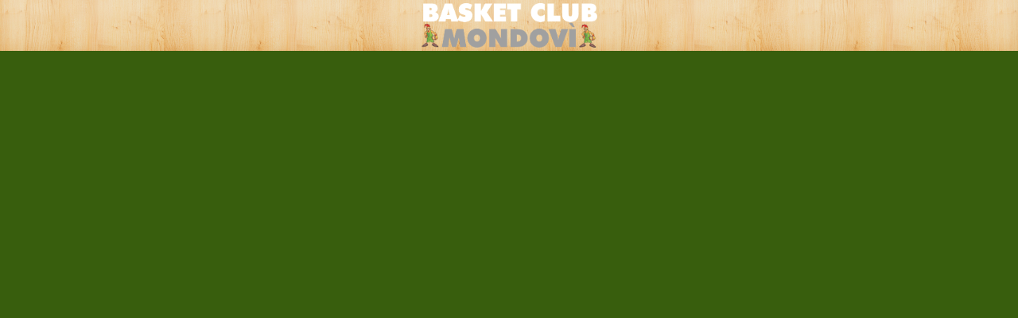

--- FILE ---
content_type: application/javascript; charset=utf-8
request_url: https://back.ww-cdn.com/superstatic/front-res/648226/front-js/runtime.857c31d396b9851d.js
body_size: 4577
content:
(()=>{"use strict";var e,p={},x={};function d(e){var c=x[e];if(void 0!==c)return c.exports;var a=x[e]={id:e,loaded:!1,exports:{}};return p[e].call(a.exports,a,a.exports,d),a.loaded=!0,a.exports}d.m=p,d.amdO={},e=[],d.O=(c,a,t,b)=>{if(!a){var f=1/0;for(n=0;n<e.length;n++){for(var[a,t,b]=e[n],i=!0,r=0;r<a.length;r++)(!1&b||f>=b)&&Object.keys(d.O).every(j=>d.O[j](a[r]))?a.splice(r--,1):(i=!1,b<f&&(f=b));if(i){e.splice(n--,1);var o=t();void 0!==o&&(c=o)}}return c}b=b||0;for(var n=e.length;n>0&&e[n-1][2]>b;n--)e[n]=e[n-1];e[n]=[a,t,b]},d.n=e=>{var c=e&&e.__esModule?()=>e.default:()=>e;return d.d(c,{a:c}),c},(()=>{var c,e=Object.getPrototypeOf?a=>Object.getPrototypeOf(a):a=>a.__proto__;d.t=function(a,t){if(1&t&&(a=this(a)),8&t||"object"==typeof a&&a&&(4&t&&a.__esModule||16&t&&"function"==typeof a.then))return a;var b=Object.create(null);d.r(b);var n={};c=c||[null,e({}),e([]),e(e)];for(var f=2&t&&a;"object"==typeof f&&!~c.indexOf(f);f=e(f))Object.getOwnPropertyNames(f).forEach(i=>n[i]=()=>a[i]);return n.default=()=>a,d.d(b,n),b}})(),d.d=(e,c)=>{for(var a in c)d.o(c,a)&&!d.o(e,a)&&Object.defineProperty(e,a,{enumerable:!0,get:c[a]})},d.f={},d.e=e=>Promise.all(Object.keys(d.f).reduce((c,a)=>(d.f[a](e,c),c),[])),d.u=e=>"front-js/"+({104:"datefns-locale-eu-index-js",123:"datefns-locale-zh-CN-index-js",199:"datefns-locale-pt-index-js",529:"datefns-locale-pt-BR-index-js",1500:"i18countries-no-json",1966:"datefns-locale-fi-index-js",2023:"i18countries-pl-json",2069:"datefns-locale-fa-IR-index-js",2181:"datefns-locale-nl-index-js",2268:"datefns-locale-it-index-js",2568:"datefns-locale-ru-index-js",3194:"datefns-locale-fr-index-js",3321:"i18countries-he-json",3654:"i18countries-da-json",4035:"datefns-locale-hr-index-js",4164:"datefns-locale-hu-index-js",4288:"i18countries-zh-json",4389:"datefns-locale-bg-index-js",4440:"i18countries-ca-json",4585:"i18countries-en-json",4657:"datefns-locale-sl-index-js",4735:"i18countries-tr-json",5084:"i18countries-de-json",5249:"datefns-locale-he-index-js",5302:"datefns-locale-sv-index-js",5403:"i18countries-fr-json",5581:"datefns-locale-zh-TW-index-js",5708:"datefns-locale-lt-index-js",6274:"i18countries-lt-json",6310:"i18countries-pt-json",6485:"i18countries-hr-json",6784:"datefns-locale-ro-index-js",6804:"i18countries-nl-json",7227:"datefns-locale-da-index-js",7579:"i18countries-sl-json",8089:"i18countries-es-json",8321:"i18countries-hu-json",8451:"i18countries-ja-json",8481:"datefns-locale-ca-index-js",8493:"i18countries-sv-json",8500:"i18countries-ar-json",8562:"i18countries-fa-json",8592:"common",8683:"i18countries-ru-json",8761:"datefns-locale-ja-index-js",8907:"datefns-locale-de-index-js",9005:"datefns-locale-pl-index-js",9416:"datefns-locale-es-index-js",9718:"datefns-locale-tr-index-js",9737:"datefns-locale-nb-index-js",9779:"i18countries-fi-json",9850:"datefns-locale-ar-index-js",9887:"i18countries-it-json",9902:"i18countries-bg-json"}[e]||e)+"."+{17:"f2ca78bf9a8b9fb8",104:"44b032a0d272dafd",123:"ddf6e1dfebb7181b",177:"fc80c42815203d89",199:"4a094aff3bdeffc6",355:"ce932e5f9cbfaac3",381:"66263823a1f8213f",524:"9a126138740676d2",529:"23d86bf9605736b1",597:"c08999b1778b5680",611:"80bb6fcb53fc14ea",785:"e9668bc8dd23d01f",851:"3d6f7a52ecbe3bb6",878:"fd2d400c1431e33a",984:"ec201c4ab1603ee6",1079:"58917dca1648268e",1259:"2be741adcdfcb41a",1413:"ceed0cf801ec3378",1500:"dd9b661ab56eef19",1510:"0a00799ef60c83e7",1526:"0fb10d1147df9d42",1536:"3bc8acde09a3f07b",1543:"669a6c94d2b812ed",1572:"b2813d35c6f0e1b7",1692:"9c6101b720991209",1786:"138459b5f0decf94",1929:"d9ff5b6d26a7b46b",1966:"e806dfa61394d063",2023:"0dfdb53da4ab1b93",2046:"447b84e5ca4609f3",2069:"7b75b15d40a752c9",2181:"5fde68f94a77d65c",2192:"b30246536af97160",2241:"f340f5a5d1f6ffd3",2268:"29e4f20d486653a3",2315:"002f4a1126645a92",2396:"dc2ce9ff9f86bdfa",2568:"a52cf49c05aea781",2628:"68c77de13c19f025",2674:"dda9d4c6fc4f286b",2754:"a35ab71881e95047",2916:"dc13230dc78896ac",2969:"4a1ff0fa58a1704a",3016:"76f9d14ba279c412",3183:"1d5195537094fc46",3194:"2a9573be9123131e",3249:"4e96b77fc2016f08",3269:"8683cc175585741f",3321:"cb82735d0f3a8770",3434:"3767c234f10d122e",3495:"100d1b7110f84215",3565:"2bd0e83c2103ee64",3588:"1a0e78d1c88d6ad8",3616:"123d3823b3e5829c",3636:"750ad37d4bafd4ef",3654:"411218fcd1fe3aa2",3790:"ae0821b13c2790ea",4035:"89522041c4b2793e",4109:"7ef5f8f1988d6815",4135:"05d5a01f52ed0c7f",4147:"095aeca7697aa472",4164:"8e37134728bb6e2d",4207:"02b8329b8c59d76e",4241:"b830f2f175803127",4288:"979aad03eeb1ee99",4334:"070d3c31accf603c",4389:"919efc0decaf8434",4440:"6eb1f2587189c022",4446:"13e00ba310ea20e4",4468:"ee05615e5854db14",4527:"ba4816cd58bcd0eb",4585:"f063a8cd1b7d4aee",4657:"715b47114e5a5377",4698:"e67c4537491e6727",4735:"6b2d6d5cb22dbce1",4769:"7a948bc71f1986aa",4893:"1f2a9ea9b4088be7",4894:"8bea342d56f78938",4908:"fb0d44f812451e4d",5027:"e423ef15fa394fdc",5084:"c77e57965d44df2a",5249:"d8ed4bfeb0a5f34f",5254:"7ecdaa2bd9ace97f",5266:"5e882b311edbf344",5302:"af3e8520d9ff3d88",5347:"ede265bc7eff6ad1",5403:"0cfbddf0866fb81e",5581:"42bc87bc83fb33cc",5616:"7ac2380005385275",5635:"e941313e3b9babd9",5636:"bb3c3d3b199b9ae5",5657:"20b7ffb42bcaf64d",5708:"e5c38a8de70dff3c",5759:"752117e54d841574",5760:"4a38dec947cb8dd3",5770:"30e04c398f0b8e75",5811:"39631b03482e07b3",5819:"0988b51057b22fe0",5859:"ac5ff754089de49a",5944:"208e09ac52cddf4f",5975:"8378767adefe55ed",5997:"38e3c237ac4f86ab",6002:"28f98b16f5657138",6050:"04301ca7f7daac6b",6121:"c197306b1154e824",6274:"aaa32c15c3826cbc",6285:"8dfc2638121490d3",6310:"8abe246249e39171",6331:"af2fb927745d38c9",6424:"9bbaf758d653c634",6485:"46efc5686f78133f",6487:"6c238406923181c3",6489:"53346f908a87b47c",6642:"3cc138abe03d9907",6674:"3c494f2f21e7033b",6692:"ddcda9570a81e346",6734:"e7bd538bc425f4e1",6784:"e7a53f4d27fecbed",6804:"c20f6eaf9705331b",7227:"ce1b5a3866c52f6d",7237:"0f3d15b091951183",7318:"eedd156158bc9200",7385:"31dd301af01bb57c",7465:"d08b3c7bc0726d37",7483:"2e3d70dd0c80c0cf",7500:"94254566a0063405",7579:"fa5ac6b8aae78d4f",7606:"562c5cbb5788b4b5",7710:"b0b6500076d17f16",7831:"82cec5a2d50dad25",7864:"2040d1cfeeeb0ec8",7881:"526b494136628cc7",7958:"01037ff2b4d75400",7978:"209d8af9269e436c",8089:"d82057bf1b16d444",8161:"acd5072db570e839",8258:"e66218c6d0f73f94",8288:"99447d5fc7eebce1",8321:"292f65fc58574ae5",8411:"b054e972682d87c3",8420:"69b7e27b8182a1f4",8451:"62774e2382f7508d",8481:"c9321b96efee50ed",8486:"34da8b1f0a1cfa9a",8493:"727d4eb9a20cc3e4",8500:"41a896cf985e74e7",8551:"c44d4ec55c4101e2",8562:"ded2126eab6e425a",8592:"b95e7cf03cd1959f",8683:"26e5aedf87d100c0",8761:"91547fc58da94ae6",8866:"eb86718bc98c5565",8900:"dda98cccb4cd3a6b",8903:"e28fb25f396776db",8907:"3154880a39d43c14",8954:"731576f03f27609a",9005:"d6753b3232f61b8b",9077:"349f1fd25018b554",9102:"f72c09d30d58b431",9108:"37eb786bfa1a0dcb",9171:"6581e4b22e739190",9416:"5c1a20cd8e6490c6",9643:"3cbc236dd67440f2",9676:"29d5707cf3c9813e",9689:"431fed7ed0186aa8",9718:"b92532bd1dff045a",9737:"ec969985adb414ac",9779:"5fc81777cf7e3a7e",9850:"90a1d7522ad48455",9855:"89da1654eb02bd4b",9887:"12bffa55ba1bd982",9902:"aba136ff8f386e78",9936:"3465292c232a7929",9955:"1bfbc5d4d24b3f8a"}[e]+".js",d.miniCssF=e=>{},d.miniCssF=e=>{},d.hmd=e=>((e=Object.create(e)).children||(e.children=[]),Object.defineProperty(e,"exports",{enumerable:!0,set:()=>{throw new Error("ES Modules may not assign module.exports or exports.*, Use ESM export syntax, instead: "+e.id)}}),e),d.o=(e,c)=>Object.prototype.hasOwnProperty.call(e,c),(()=>{var e={},c="gbpwa:";d.l=(a,t,b,n)=>{if(e[a])e[a].push(t);else{var f,i;if(void 0!==b)for(var r=document.getElementsByTagName("script"),o=0;o<r.length;o++){var s=r[o];if(s.getAttribute("src")==a||s.getAttribute("data-webpack")==c+b){f=s;break}}f||(i=!0,(f=document.createElement("script")).type="module",f.charset="utf-8",f.timeout=120,d.nc&&f.setAttribute("nonce",d.nc),f.setAttribute("data-webpack",c+b),f.src=d.tu(a)),e[a]=[t];var l=(h,j)=>{f.onerror=f.onload=null,clearTimeout(u);var g=e[a];if(delete e[a],f.parentNode&&f.parentNode.removeChild(f),g&&g.forEach(v=>v(j)),h)return h(j)},u=setTimeout(l.bind(null,void 0,{type:"timeout",target:f}),12e4);f.onerror=l.bind(null,f.onerror),f.onload=l.bind(null,f.onload),i&&document.head.appendChild(f)}}})(),d.r=e=>{typeof Symbol<"u"&&Symbol.toStringTag&&Object.defineProperty(e,Symbol.toStringTag,{value:"Module"}),Object.defineProperty(e,"__esModule",{value:!0})},(()=>{var e;d.tt=()=>(void 0===e&&(e={createScriptURL:c=>c},typeof trustedTypes<"u"&&trustedTypes.createPolicy&&(e=trustedTypes.createPolicy("angular#bundler",e))),e)})(),d.tu=e=>d.tt().createScriptURL(e),d.p="https://back.ww-cdn.com/superstatic/front-res/648226/",(()=>{var e={3666:0};d.f.j=(t,b)=>{var n=d.o(e,t)?e[t]:void 0;if(0!==n)if(n)b.push(n[2]);else if(3666!=t){var f=new Promise((s,l)=>n=e[t]=[s,l]);b.push(n[2]=f);var i=d.p+d.u(t),r=new Error;d.l(i,s=>{if(d.o(e,t)&&(0!==(n=e[t])&&(e[t]=void 0),n)){var l=s&&("load"===s.type?"missing":s.type),u=s&&s.target&&s.target.src;r.message="Loading chunk "+t+" failed.\n("+l+": "+u+")",r.name="ChunkLoadError",r.type=l,r.request=u,n[1](r)}},"chunk-"+t,t)}else e[t]=0},d.O.j=t=>0===e[t];var c=(t,b)=>{var r,o,[n,f,i]=b,s=0;if(n.some(u=>0!==e[u])){for(r in f)d.o(f,r)&&(d.m[r]=f[r]);if(i)var l=i(d)}for(t&&t(b);s<n.length;s++)d.o(e,o=n[s])&&e[o]&&e[o][0](),e[o]=0;return d.O(l)},a=self.webpackChunkgbpwa=self.webpackChunkgbpwa||[];a.forEach(c.bind(null,0)),a.push=c.bind(null,a.push.bind(a))})()})();